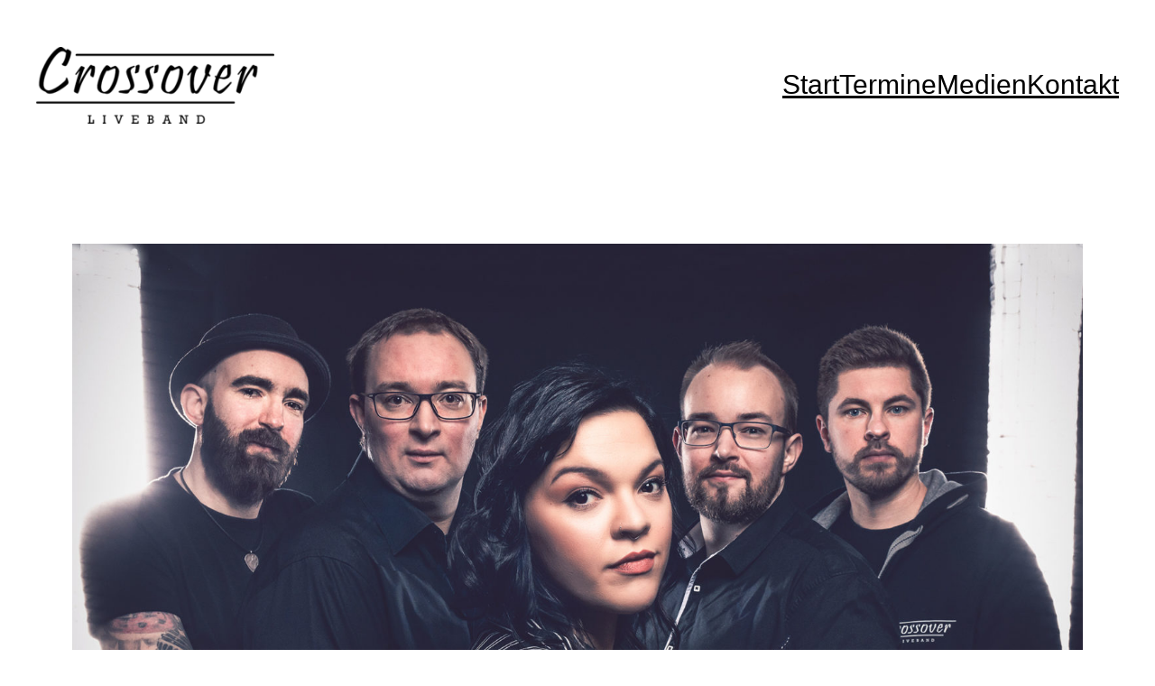

--- FILE ---
content_type: text/html; charset=utf-8
request_url: https://www.google.com/recaptcha/api2/anchor?ar=1&k=6LeZiuIjAAAAAIKUD3og3iTu7nKu5qTyLftYX1Lc&co=aHR0cHM6Ly9iYW5kLWNyb3Nzb3Zlci5kZTo0NDM.&hl=en&v=PoyoqOPhxBO7pBk68S4YbpHZ&size=invisible&anchor-ms=20000&execute-ms=30000&cb=j22ql5wwli0d
body_size: 48651
content:
<!DOCTYPE HTML><html dir="ltr" lang="en"><head><meta http-equiv="Content-Type" content="text/html; charset=UTF-8">
<meta http-equiv="X-UA-Compatible" content="IE=edge">
<title>reCAPTCHA</title>
<style type="text/css">
/* cyrillic-ext */
@font-face {
  font-family: 'Roboto';
  font-style: normal;
  font-weight: 400;
  font-stretch: 100%;
  src: url(//fonts.gstatic.com/s/roboto/v48/KFO7CnqEu92Fr1ME7kSn66aGLdTylUAMa3GUBHMdazTgWw.woff2) format('woff2');
  unicode-range: U+0460-052F, U+1C80-1C8A, U+20B4, U+2DE0-2DFF, U+A640-A69F, U+FE2E-FE2F;
}
/* cyrillic */
@font-face {
  font-family: 'Roboto';
  font-style: normal;
  font-weight: 400;
  font-stretch: 100%;
  src: url(//fonts.gstatic.com/s/roboto/v48/KFO7CnqEu92Fr1ME7kSn66aGLdTylUAMa3iUBHMdazTgWw.woff2) format('woff2');
  unicode-range: U+0301, U+0400-045F, U+0490-0491, U+04B0-04B1, U+2116;
}
/* greek-ext */
@font-face {
  font-family: 'Roboto';
  font-style: normal;
  font-weight: 400;
  font-stretch: 100%;
  src: url(//fonts.gstatic.com/s/roboto/v48/KFO7CnqEu92Fr1ME7kSn66aGLdTylUAMa3CUBHMdazTgWw.woff2) format('woff2');
  unicode-range: U+1F00-1FFF;
}
/* greek */
@font-face {
  font-family: 'Roboto';
  font-style: normal;
  font-weight: 400;
  font-stretch: 100%;
  src: url(//fonts.gstatic.com/s/roboto/v48/KFO7CnqEu92Fr1ME7kSn66aGLdTylUAMa3-UBHMdazTgWw.woff2) format('woff2');
  unicode-range: U+0370-0377, U+037A-037F, U+0384-038A, U+038C, U+038E-03A1, U+03A3-03FF;
}
/* math */
@font-face {
  font-family: 'Roboto';
  font-style: normal;
  font-weight: 400;
  font-stretch: 100%;
  src: url(//fonts.gstatic.com/s/roboto/v48/KFO7CnqEu92Fr1ME7kSn66aGLdTylUAMawCUBHMdazTgWw.woff2) format('woff2');
  unicode-range: U+0302-0303, U+0305, U+0307-0308, U+0310, U+0312, U+0315, U+031A, U+0326-0327, U+032C, U+032F-0330, U+0332-0333, U+0338, U+033A, U+0346, U+034D, U+0391-03A1, U+03A3-03A9, U+03B1-03C9, U+03D1, U+03D5-03D6, U+03F0-03F1, U+03F4-03F5, U+2016-2017, U+2034-2038, U+203C, U+2040, U+2043, U+2047, U+2050, U+2057, U+205F, U+2070-2071, U+2074-208E, U+2090-209C, U+20D0-20DC, U+20E1, U+20E5-20EF, U+2100-2112, U+2114-2115, U+2117-2121, U+2123-214F, U+2190, U+2192, U+2194-21AE, U+21B0-21E5, U+21F1-21F2, U+21F4-2211, U+2213-2214, U+2216-22FF, U+2308-230B, U+2310, U+2319, U+231C-2321, U+2336-237A, U+237C, U+2395, U+239B-23B7, U+23D0, U+23DC-23E1, U+2474-2475, U+25AF, U+25B3, U+25B7, U+25BD, U+25C1, U+25CA, U+25CC, U+25FB, U+266D-266F, U+27C0-27FF, U+2900-2AFF, U+2B0E-2B11, U+2B30-2B4C, U+2BFE, U+3030, U+FF5B, U+FF5D, U+1D400-1D7FF, U+1EE00-1EEFF;
}
/* symbols */
@font-face {
  font-family: 'Roboto';
  font-style: normal;
  font-weight: 400;
  font-stretch: 100%;
  src: url(//fonts.gstatic.com/s/roboto/v48/KFO7CnqEu92Fr1ME7kSn66aGLdTylUAMaxKUBHMdazTgWw.woff2) format('woff2');
  unicode-range: U+0001-000C, U+000E-001F, U+007F-009F, U+20DD-20E0, U+20E2-20E4, U+2150-218F, U+2190, U+2192, U+2194-2199, U+21AF, U+21E6-21F0, U+21F3, U+2218-2219, U+2299, U+22C4-22C6, U+2300-243F, U+2440-244A, U+2460-24FF, U+25A0-27BF, U+2800-28FF, U+2921-2922, U+2981, U+29BF, U+29EB, U+2B00-2BFF, U+4DC0-4DFF, U+FFF9-FFFB, U+10140-1018E, U+10190-1019C, U+101A0, U+101D0-101FD, U+102E0-102FB, U+10E60-10E7E, U+1D2C0-1D2D3, U+1D2E0-1D37F, U+1F000-1F0FF, U+1F100-1F1AD, U+1F1E6-1F1FF, U+1F30D-1F30F, U+1F315, U+1F31C, U+1F31E, U+1F320-1F32C, U+1F336, U+1F378, U+1F37D, U+1F382, U+1F393-1F39F, U+1F3A7-1F3A8, U+1F3AC-1F3AF, U+1F3C2, U+1F3C4-1F3C6, U+1F3CA-1F3CE, U+1F3D4-1F3E0, U+1F3ED, U+1F3F1-1F3F3, U+1F3F5-1F3F7, U+1F408, U+1F415, U+1F41F, U+1F426, U+1F43F, U+1F441-1F442, U+1F444, U+1F446-1F449, U+1F44C-1F44E, U+1F453, U+1F46A, U+1F47D, U+1F4A3, U+1F4B0, U+1F4B3, U+1F4B9, U+1F4BB, U+1F4BF, U+1F4C8-1F4CB, U+1F4D6, U+1F4DA, U+1F4DF, U+1F4E3-1F4E6, U+1F4EA-1F4ED, U+1F4F7, U+1F4F9-1F4FB, U+1F4FD-1F4FE, U+1F503, U+1F507-1F50B, U+1F50D, U+1F512-1F513, U+1F53E-1F54A, U+1F54F-1F5FA, U+1F610, U+1F650-1F67F, U+1F687, U+1F68D, U+1F691, U+1F694, U+1F698, U+1F6AD, U+1F6B2, U+1F6B9-1F6BA, U+1F6BC, U+1F6C6-1F6CF, U+1F6D3-1F6D7, U+1F6E0-1F6EA, U+1F6F0-1F6F3, U+1F6F7-1F6FC, U+1F700-1F7FF, U+1F800-1F80B, U+1F810-1F847, U+1F850-1F859, U+1F860-1F887, U+1F890-1F8AD, U+1F8B0-1F8BB, U+1F8C0-1F8C1, U+1F900-1F90B, U+1F93B, U+1F946, U+1F984, U+1F996, U+1F9E9, U+1FA00-1FA6F, U+1FA70-1FA7C, U+1FA80-1FA89, U+1FA8F-1FAC6, U+1FACE-1FADC, U+1FADF-1FAE9, U+1FAF0-1FAF8, U+1FB00-1FBFF;
}
/* vietnamese */
@font-face {
  font-family: 'Roboto';
  font-style: normal;
  font-weight: 400;
  font-stretch: 100%;
  src: url(//fonts.gstatic.com/s/roboto/v48/KFO7CnqEu92Fr1ME7kSn66aGLdTylUAMa3OUBHMdazTgWw.woff2) format('woff2');
  unicode-range: U+0102-0103, U+0110-0111, U+0128-0129, U+0168-0169, U+01A0-01A1, U+01AF-01B0, U+0300-0301, U+0303-0304, U+0308-0309, U+0323, U+0329, U+1EA0-1EF9, U+20AB;
}
/* latin-ext */
@font-face {
  font-family: 'Roboto';
  font-style: normal;
  font-weight: 400;
  font-stretch: 100%;
  src: url(//fonts.gstatic.com/s/roboto/v48/KFO7CnqEu92Fr1ME7kSn66aGLdTylUAMa3KUBHMdazTgWw.woff2) format('woff2');
  unicode-range: U+0100-02BA, U+02BD-02C5, U+02C7-02CC, U+02CE-02D7, U+02DD-02FF, U+0304, U+0308, U+0329, U+1D00-1DBF, U+1E00-1E9F, U+1EF2-1EFF, U+2020, U+20A0-20AB, U+20AD-20C0, U+2113, U+2C60-2C7F, U+A720-A7FF;
}
/* latin */
@font-face {
  font-family: 'Roboto';
  font-style: normal;
  font-weight: 400;
  font-stretch: 100%;
  src: url(//fonts.gstatic.com/s/roboto/v48/KFO7CnqEu92Fr1ME7kSn66aGLdTylUAMa3yUBHMdazQ.woff2) format('woff2');
  unicode-range: U+0000-00FF, U+0131, U+0152-0153, U+02BB-02BC, U+02C6, U+02DA, U+02DC, U+0304, U+0308, U+0329, U+2000-206F, U+20AC, U+2122, U+2191, U+2193, U+2212, U+2215, U+FEFF, U+FFFD;
}
/* cyrillic-ext */
@font-face {
  font-family: 'Roboto';
  font-style: normal;
  font-weight: 500;
  font-stretch: 100%;
  src: url(//fonts.gstatic.com/s/roboto/v48/KFO7CnqEu92Fr1ME7kSn66aGLdTylUAMa3GUBHMdazTgWw.woff2) format('woff2');
  unicode-range: U+0460-052F, U+1C80-1C8A, U+20B4, U+2DE0-2DFF, U+A640-A69F, U+FE2E-FE2F;
}
/* cyrillic */
@font-face {
  font-family: 'Roboto';
  font-style: normal;
  font-weight: 500;
  font-stretch: 100%;
  src: url(//fonts.gstatic.com/s/roboto/v48/KFO7CnqEu92Fr1ME7kSn66aGLdTylUAMa3iUBHMdazTgWw.woff2) format('woff2');
  unicode-range: U+0301, U+0400-045F, U+0490-0491, U+04B0-04B1, U+2116;
}
/* greek-ext */
@font-face {
  font-family: 'Roboto';
  font-style: normal;
  font-weight: 500;
  font-stretch: 100%;
  src: url(//fonts.gstatic.com/s/roboto/v48/KFO7CnqEu92Fr1ME7kSn66aGLdTylUAMa3CUBHMdazTgWw.woff2) format('woff2');
  unicode-range: U+1F00-1FFF;
}
/* greek */
@font-face {
  font-family: 'Roboto';
  font-style: normal;
  font-weight: 500;
  font-stretch: 100%;
  src: url(//fonts.gstatic.com/s/roboto/v48/KFO7CnqEu92Fr1ME7kSn66aGLdTylUAMa3-UBHMdazTgWw.woff2) format('woff2');
  unicode-range: U+0370-0377, U+037A-037F, U+0384-038A, U+038C, U+038E-03A1, U+03A3-03FF;
}
/* math */
@font-face {
  font-family: 'Roboto';
  font-style: normal;
  font-weight: 500;
  font-stretch: 100%;
  src: url(//fonts.gstatic.com/s/roboto/v48/KFO7CnqEu92Fr1ME7kSn66aGLdTylUAMawCUBHMdazTgWw.woff2) format('woff2');
  unicode-range: U+0302-0303, U+0305, U+0307-0308, U+0310, U+0312, U+0315, U+031A, U+0326-0327, U+032C, U+032F-0330, U+0332-0333, U+0338, U+033A, U+0346, U+034D, U+0391-03A1, U+03A3-03A9, U+03B1-03C9, U+03D1, U+03D5-03D6, U+03F0-03F1, U+03F4-03F5, U+2016-2017, U+2034-2038, U+203C, U+2040, U+2043, U+2047, U+2050, U+2057, U+205F, U+2070-2071, U+2074-208E, U+2090-209C, U+20D0-20DC, U+20E1, U+20E5-20EF, U+2100-2112, U+2114-2115, U+2117-2121, U+2123-214F, U+2190, U+2192, U+2194-21AE, U+21B0-21E5, U+21F1-21F2, U+21F4-2211, U+2213-2214, U+2216-22FF, U+2308-230B, U+2310, U+2319, U+231C-2321, U+2336-237A, U+237C, U+2395, U+239B-23B7, U+23D0, U+23DC-23E1, U+2474-2475, U+25AF, U+25B3, U+25B7, U+25BD, U+25C1, U+25CA, U+25CC, U+25FB, U+266D-266F, U+27C0-27FF, U+2900-2AFF, U+2B0E-2B11, U+2B30-2B4C, U+2BFE, U+3030, U+FF5B, U+FF5D, U+1D400-1D7FF, U+1EE00-1EEFF;
}
/* symbols */
@font-face {
  font-family: 'Roboto';
  font-style: normal;
  font-weight: 500;
  font-stretch: 100%;
  src: url(//fonts.gstatic.com/s/roboto/v48/KFO7CnqEu92Fr1ME7kSn66aGLdTylUAMaxKUBHMdazTgWw.woff2) format('woff2');
  unicode-range: U+0001-000C, U+000E-001F, U+007F-009F, U+20DD-20E0, U+20E2-20E4, U+2150-218F, U+2190, U+2192, U+2194-2199, U+21AF, U+21E6-21F0, U+21F3, U+2218-2219, U+2299, U+22C4-22C6, U+2300-243F, U+2440-244A, U+2460-24FF, U+25A0-27BF, U+2800-28FF, U+2921-2922, U+2981, U+29BF, U+29EB, U+2B00-2BFF, U+4DC0-4DFF, U+FFF9-FFFB, U+10140-1018E, U+10190-1019C, U+101A0, U+101D0-101FD, U+102E0-102FB, U+10E60-10E7E, U+1D2C0-1D2D3, U+1D2E0-1D37F, U+1F000-1F0FF, U+1F100-1F1AD, U+1F1E6-1F1FF, U+1F30D-1F30F, U+1F315, U+1F31C, U+1F31E, U+1F320-1F32C, U+1F336, U+1F378, U+1F37D, U+1F382, U+1F393-1F39F, U+1F3A7-1F3A8, U+1F3AC-1F3AF, U+1F3C2, U+1F3C4-1F3C6, U+1F3CA-1F3CE, U+1F3D4-1F3E0, U+1F3ED, U+1F3F1-1F3F3, U+1F3F5-1F3F7, U+1F408, U+1F415, U+1F41F, U+1F426, U+1F43F, U+1F441-1F442, U+1F444, U+1F446-1F449, U+1F44C-1F44E, U+1F453, U+1F46A, U+1F47D, U+1F4A3, U+1F4B0, U+1F4B3, U+1F4B9, U+1F4BB, U+1F4BF, U+1F4C8-1F4CB, U+1F4D6, U+1F4DA, U+1F4DF, U+1F4E3-1F4E6, U+1F4EA-1F4ED, U+1F4F7, U+1F4F9-1F4FB, U+1F4FD-1F4FE, U+1F503, U+1F507-1F50B, U+1F50D, U+1F512-1F513, U+1F53E-1F54A, U+1F54F-1F5FA, U+1F610, U+1F650-1F67F, U+1F687, U+1F68D, U+1F691, U+1F694, U+1F698, U+1F6AD, U+1F6B2, U+1F6B9-1F6BA, U+1F6BC, U+1F6C6-1F6CF, U+1F6D3-1F6D7, U+1F6E0-1F6EA, U+1F6F0-1F6F3, U+1F6F7-1F6FC, U+1F700-1F7FF, U+1F800-1F80B, U+1F810-1F847, U+1F850-1F859, U+1F860-1F887, U+1F890-1F8AD, U+1F8B0-1F8BB, U+1F8C0-1F8C1, U+1F900-1F90B, U+1F93B, U+1F946, U+1F984, U+1F996, U+1F9E9, U+1FA00-1FA6F, U+1FA70-1FA7C, U+1FA80-1FA89, U+1FA8F-1FAC6, U+1FACE-1FADC, U+1FADF-1FAE9, U+1FAF0-1FAF8, U+1FB00-1FBFF;
}
/* vietnamese */
@font-face {
  font-family: 'Roboto';
  font-style: normal;
  font-weight: 500;
  font-stretch: 100%;
  src: url(//fonts.gstatic.com/s/roboto/v48/KFO7CnqEu92Fr1ME7kSn66aGLdTylUAMa3OUBHMdazTgWw.woff2) format('woff2');
  unicode-range: U+0102-0103, U+0110-0111, U+0128-0129, U+0168-0169, U+01A0-01A1, U+01AF-01B0, U+0300-0301, U+0303-0304, U+0308-0309, U+0323, U+0329, U+1EA0-1EF9, U+20AB;
}
/* latin-ext */
@font-face {
  font-family: 'Roboto';
  font-style: normal;
  font-weight: 500;
  font-stretch: 100%;
  src: url(//fonts.gstatic.com/s/roboto/v48/KFO7CnqEu92Fr1ME7kSn66aGLdTylUAMa3KUBHMdazTgWw.woff2) format('woff2');
  unicode-range: U+0100-02BA, U+02BD-02C5, U+02C7-02CC, U+02CE-02D7, U+02DD-02FF, U+0304, U+0308, U+0329, U+1D00-1DBF, U+1E00-1E9F, U+1EF2-1EFF, U+2020, U+20A0-20AB, U+20AD-20C0, U+2113, U+2C60-2C7F, U+A720-A7FF;
}
/* latin */
@font-face {
  font-family: 'Roboto';
  font-style: normal;
  font-weight: 500;
  font-stretch: 100%;
  src: url(//fonts.gstatic.com/s/roboto/v48/KFO7CnqEu92Fr1ME7kSn66aGLdTylUAMa3yUBHMdazQ.woff2) format('woff2');
  unicode-range: U+0000-00FF, U+0131, U+0152-0153, U+02BB-02BC, U+02C6, U+02DA, U+02DC, U+0304, U+0308, U+0329, U+2000-206F, U+20AC, U+2122, U+2191, U+2193, U+2212, U+2215, U+FEFF, U+FFFD;
}
/* cyrillic-ext */
@font-face {
  font-family: 'Roboto';
  font-style: normal;
  font-weight: 900;
  font-stretch: 100%;
  src: url(//fonts.gstatic.com/s/roboto/v48/KFO7CnqEu92Fr1ME7kSn66aGLdTylUAMa3GUBHMdazTgWw.woff2) format('woff2');
  unicode-range: U+0460-052F, U+1C80-1C8A, U+20B4, U+2DE0-2DFF, U+A640-A69F, U+FE2E-FE2F;
}
/* cyrillic */
@font-face {
  font-family: 'Roboto';
  font-style: normal;
  font-weight: 900;
  font-stretch: 100%;
  src: url(//fonts.gstatic.com/s/roboto/v48/KFO7CnqEu92Fr1ME7kSn66aGLdTylUAMa3iUBHMdazTgWw.woff2) format('woff2');
  unicode-range: U+0301, U+0400-045F, U+0490-0491, U+04B0-04B1, U+2116;
}
/* greek-ext */
@font-face {
  font-family: 'Roboto';
  font-style: normal;
  font-weight: 900;
  font-stretch: 100%;
  src: url(//fonts.gstatic.com/s/roboto/v48/KFO7CnqEu92Fr1ME7kSn66aGLdTylUAMa3CUBHMdazTgWw.woff2) format('woff2');
  unicode-range: U+1F00-1FFF;
}
/* greek */
@font-face {
  font-family: 'Roboto';
  font-style: normal;
  font-weight: 900;
  font-stretch: 100%;
  src: url(//fonts.gstatic.com/s/roboto/v48/KFO7CnqEu92Fr1ME7kSn66aGLdTylUAMa3-UBHMdazTgWw.woff2) format('woff2');
  unicode-range: U+0370-0377, U+037A-037F, U+0384-038A, U+038C, U+038E-03A1, U+03A3-03FF;
}
/* math */
@font-face {
  font-family: 'Roboto';
  font-style: normal;
  font-weight: 900;
  font-stretch: 100%;
  src: url(//fonts.gstatic.com/s/roboto/v48/KFO7CnqEu92Fr1ME7kSn66aGLdTylUAMawCUBHMdazTgWw.woff2) format('woff2');
  unicode-range: U+0302-0303, U+0305, U+0307-0308, U+0310, U+0312, U+0315, U+031A, U+0326-0327, U+032C, U+032F-0330, U+0332-0333, U+0338, U+033A, U+0346, U+034D, U+0391-03A1, U+03A3-03A9, U+03B1-03C9, U+03D1, U+03D5-03D6, U+03F0-03F1, U+03F4-03F5, U+2016-2017, U+2034-2038, U+203C, U+2040, U+2043, U+2047, U+2050, U+2057, U+205F, U+2070-2071, U+2074-208E, U+2090-209C, U+20D0-20DC, U+20E1, U+20E5-20EF, U+2100-2112, U+2114-2115, U+2117-2121, U+2123-214F, U+2190, U+2192, U+2194-21AE, U+21B0-21E5, U+21F1-21F2, U+21F4-2211, U+2213-2214, U+2216-22FF, U+2308-230B, U+2310, U+2319, U+231C-2321, U+2336-237A, U+237C, U+2395, U+239B-23B7, U+23D0, U+23DC-23E1, U+2474-2475, U+25AF, U+25B3, U+25B7, U+25BD, U+25C1, U+25CA, U+25CC, U+25FB, U+266D-266F, U+27C0-27FF, U+2900-2AFF, U+2B0E-2B11, U+2B30-2B4C, U+2BFE, U+3030, U+FF5B, U+FF5D, U+1D400-1D7FF, U+1EE00-1EEFF;
}
/* symbols */
@font-face {
  font-family: 'Roboto';
  font-style: normal;
  font-weight: 900;
  font-stretch: 100%;
  src: url(//fonts.gstatic.com/s/roboto/v48/KFO7CnqEu92Fr1ME7kSn66aGLdTylUAMaxKUBHMdazTgWw.woff2) format('woff2');
  unicode-range: U+0001-000C, U+000E-001F, U+007F-009F, U+20DD-20E0, U+20E2-20E4, U+2150-218F, U+2190, U+2192, U+2194-2199, U+21AF, U+21E6-21F0, U+21F3, U+2218-2219, U+2299, U+22C4-22C6, U+2300-243F, U+2440-244A, U+2460-24FF, U+25A0-27BF, U+2800-28FF, U+2921-2922, U+2981, U+29BF, U+29EB, U+2B00-2BFF, U+4DC0-4DFF, U+FFF9-FFFB, U+10140-1018E, U+10190-1019C, U+101A0, U+101D0-101FD, U+102E0-102FB, U+10E60-10E7E, U+1D2C0-1D2D3, U+1D2E0-1D37F, U+1F000-1F0FF, U+1F100-1F1AD, U+1F1E6-1F1FF, U+1F30D-1F30F, U+1F315, U+1F31C, U+1F31E, U+1F320-1F32C, U+1F336, U+1F378, U+1F37D, U+1F382, U+1F393-1F39F, U+1F3A7-1F3A8, U+1F3AC-1F3AF, U+1F3C2, U+1F3C4-1F3C6, U+1F3CA-1F3CE, U+1F3D4-1F3E0, U+1F3ED, U+1F3F1-1F3F3, U+1F3F5-1F3F7, U+1F408, U+1F415, U+1F41F, U+1F426, U+1F43F, U+1F441-1F442, U+1F444, U+1F446-1F449, U+1F44C-1F44E, U+1F453, U+1F46A, U+1F47D, U+1F4A3, U+1F4B0, U+1F4B3, U+1F4B9, U+1F4BB, U+1F4BF, U+1F4C8-1F4CB, U+1F4D6, U+1F4DA, U+1F4DF, U+1F4E3-1F4E6, U+1F4EA-1F4ED, U+1F4F7, U+1F4F9-1F4FB, U+1F4FD-1F4FE, U+1F503, U+1F507-1F50B, U+1F50D, U+1F512-1F513, U+1F53E-1F54A, U+1F54F-1F5FA, U+1F610, U+1F650-1F67F, U+1F687, U+1F68D, U+1F691, U+1F694, U+1F698, U+1F6AD, U+1F6B2, U+1F6B9-1F6BA, U+1F6BC, U+1F6C6-1F6CF, U+1F6D3-1F6D7, U+1F6E0-1F6EA, U+1F6F0-1F6F3, U+1F6F7-1F6FC, U+1F700-1F7FF, U+1F800-1F80B, U+1F810-1F847, U+1F850-1F859, U+1F860-1F887, U+1F890-1F8AD, U+1F8B0-1F8BB, U+1F8C0-1F8C1, U+1F900-1F90B, U+1F93B, U+1F946, U+1F984, U+1F996, U+1F9E9, U+1FA00-1FA6F, U+1FA70-1FA7C, U+1FA80-1FA89, U+1FA8F-1FAC6, U+1FACE-1FADC, U+1FADF-1FAE9, U+1FAF0-1FAF8, U+1FB00-1FBFF;
}
/* vietnamese */
@font-face {
  font-family: 'Roboto';
  font-style: normal;
  font-weight: 900;
  font-stretch: 100%;
  src: url(//fonts.gstatic.com/s/roboto/v48/KFO7CnqEu92Fr1ME7kSn66aGLdTylUAMa3OUBHMdazTgWw.woff2) format('woff2');
  unicode-range: U+0102-0103, U+0110-0111, U+0128-0129, U+0168-0169, U+01A0-01A1, U+01AF-01B0, U+0300-0301, U+0303-0304, U+0308-0309, U+0323, U+0329, U+1EA0-1EF9, U+20AB;
}
/* latin-ext */
@font-face {
  font-family: 'Roboto';
  font-style: normal;
  font-weight: 900;
  font-stretch: 100%;
  src: url(//fonts.gstatic.com/s/roboto/v48/KFO7CnqEu92Fr1ME7kSn66aGLdTylUAMa3KUBHMdazTgWw.woff2) format('woff2');
  unicode-range: U+0100-02BA, U+02BD-02C5, U+02C7-02CC, U+02CE-02D7, U+02DD-02FF, U+0304, U+0308, U+0329, U+1D00-1DBF, U+1E00-1E9F, U+1EF2-1EFF, U+2020, U+20A0-20AB, U+20AD-20C0, U+2113, U+2C60-2C7F, U+A720-A7FF;
}
/* latin */
@font-face {
  font-family: 'Roboto';
  font-style: normal;
  font-weight: 900;
  font-stretch: 100%;
  src: url(//fonts.gstatic.com/s/roboto/v48/KFO7CnqEu92Fr1ME7kSn66aGLdTylUAMa3yUBHMdazQ.woff2) format('woff2');
  unicode-range: U+0000-00FF, U+0131, U+0152-0153, U+02BB-02BC, U+02C6, U+02DA, U+02DC, U+0304, U+0308, U+0329, U+2000-206F, U+20AC, U+2122, U+2191, U+2193, U+2212, U+2215, U+FEFF, U+FFFD;
}

</style>
<link rel="stylesheet" type="text/css" href="https://www.gstatic.com/recaptcha/releases/PoyoqOPhxBO7pBk68S4YbpHZ/styles__ltr.css">
<script nonce="Iw8sL6Mw43PrwDTn8MFbwg" type="text/javascript">window['__recaptcha_api'] = 'https://www.google.com/recaptcha/api2/';</script>
<script type="text/javascript" src="https://www.gstatic.com/recaptcha/releases/PoyoqOPhxBO7pBk68S4YbpHZ/recaptcha__en.js" nonce="Iw8sL6Mw43PrwDTn8MFbwg">
      
    </script></head>
<body><div id="rc-anchor-alert" class="rc-anchor-alert"></div>
<input type="hidden" id="recaptcha-token" value="[base64]">
<script type="text/javascript" nonce="Iw8sL6Mw43PrwDTn8MFbwg">
      recaptcha.anchor.Main.init("[\x22ainput\x22,[\x22bgdata\x22,\x22\x22,\[base64]/[base64]/[base64]/[base64]/[base64]/UltsKytdPUU6KEU8MjA0OD9SW2wrK109RT4+NnwxOTI6KChFJjY0NTEyKT09NTUyOTYmJk0rMTxjLmxlbmd0aCYmKGMuY2hhckNvZGVBdChNKzEpJjY0NTEyKT09NTYzMjA/[base64]/[base64]/[base64]/[base64]/[base64]/[base64]/[base64]\x22,\[base64]\x22,\x22wpoUeMKKM0deNsOPCMKIVMKnwqxZwpxvV8ODDnBFwoXCmcOLwp/DojhlS33CmxBDOsKJYkPCj1fDvETCuMK8W8OWw4/CjcOyZ8O/e2fCssOWwrRLw64IaMOCwoXDuDXCkMK3cAFwwrQBwr3CrBzDrijCtBsfwrNtAw/[base64]/CoRRseDLDknBkwoZwwofDr002w5QUAcKbTl4RD8OXw4Q1wohMWhxOGMO/w5wfWMK9cMKlZcO4bhnCpsOtw5BAw6zDnsOmw4XDt8OQdSDDh8K5EMOuMMKPD0fDhC3DksOyw4PCvcOSw698wq7Di8ONw7nCssOqTGZmKMKlwp9Ew7XCgWJ0RV3DrUMwcMO+w4jDj8OIw4w5UMKOJsOSVcKyw7jCrjxkMcOSw7PDokfDk8Oqajggwq/[base64]/[base64]/Dnx/Cj8KJVcK3L8ObRsOiwqkIw63DgUBww6A3bMOqw4LDi8O/[base64]/wqXDh8OBw4TDhgDCuSnDj8OqwqMiwpnCnsObfEQUNMKew7PDlFjDvwDCuCbCr8KoPRprIUAbU2hsw4Ynw755wp/CncK/wqVhw7fDl0LDmk/CrTUHLsKcPjV9IsKMMsKdwoPDiMKobBRPw7XCvMKLwqpuw4HDkMKJUU3Dv8KdMi/DuEVkwo8HbsOze1Rgw5Uuw5Mqwp7DqRXCp08tw4fDucKxwo1TUMOdw47Dg8KiwpnCpHvDthsKSC/[base64]/[base64]/DnMO+w4nDgMOXwrTDtMK9w4AQwqphPcKGZsObw5PCmcKdw4PDuMKhwqUpw7jDugdeQ28DY8OEw5Ifw7XCmFfDkwXDo8OxwrDDpzjCtcOvwqN6w7zDvH7DrBA1w7B/D8KNScK3R0vDtMKcwrE6NcKrejMIQMKwwrhLw5/CuHTDo8OGw7MMF3wIw68DZjJjw7NTUcOcLEHDkMKFUUDCpsKTG8K3NjPCqiHCgMOfw4DCocK/IQUkw69xwptPI3NhF8OrOMKxwoDCrcORMm3Dv8OtwrwvwpAfw7B3wqXCucK5WMOew6rDgU/[base64]/DsMO2UMO6BsOJSMK4wr/DqcKgXT1dw67CvcOnMWzChsOFHcKkBcOTwpRSwoVtW8K6w5bDp8OARcOpAQPCj1vCpMOHwqYKwo1yw4pww43ClFXDrU3CoRfCsjzDqMKJSsOzwqPCgcK1wqvDisO0wq3DoFAZdsOWPU3CrSUVw5zDr3ttw6c/[base64]/DvMOcw5/DnsOLOD9ww6hVw6kaNsOVA8K4YsORw59/NcKwJBPColLDhcKDwrAIDX/ClzvDt8K6PcOKEcOUD8Onw6lzBcKyKxYZXm3DiDTDgcKOw5NjTVDDqhMydRxPeyo3NsOOwqTCncO3ccKtZVkrHWnCicOyZ8OTL8KAwp0bA8KvwqF/[base64]/Dr07CscOLwolVZxHDv8KEdMKmw53Csggiw73CksO4wrt2WcOhwqAWasKnInrCvMOYHVnDiWzChHHCj3nDm8Kcw5Mdw67DuA80ED5Fw5HDgkLDkBt7JGE7D8ONYcKJbHXDiMO3DG8LURTDvmPDtsOfw4oqw4nDk8KVw7Enw5sqwqDCvz/DrcOGZwXCjkPCklARw4fDrMK9w6dvecKkw5fCi3EWw7vCtMKmwrkLw5HCjEFzPMOhbArDtcK3FsO7w7wUw4QST2HDhsOZBgPDsTwVwqYtEMOxwqvDhDDCr8KqwptXw47CqxQpw4J9w7/DojLCml3Dp8Owwr/Cpi/Ds8KIwonCqcOIwqgww4fDkSVKf09gwqdtZcKKOcKiLsOrwph4XA3CtH7DqSvDn8KFbmPDscKjwqrCgyUcwqfCm8OrAg3CsHxUZMOVZ1zDhUwJQHZnFcK8BAE0GVDDs1DCtlDCoMKcw67CqsOVZsOZFVnDhMKFX2BQMsKYw7p3NV/DlSBFAMKWw7jCjMOuT8ORwpzCoF7DuMOsw6owwrfDvBLDocOcw6ZgwrMrwq/DhMKfHcKjwo5Twq3DnHbDjBNnw4bDvyDCpiXDisOeDsOSQsO1G0hIwopgwqYywrjDnAtHawABwpRWLcKrCj8Kwr3ClTEAOh3Do8O0ccOXwqhAw7rCrcK1b8OBw6DDl8KNbi3DgcKMbMOEw7vDqX5iwpYvw4zDhMOpfHIrworDuDcsw5zDhArCpUM/RFjCqsKRw5bCkxVdw7DDusKYK0trw6rDq2gBwrTCuxEow6LCmcKSTcKnw49Bw5cwAsKoYS/CqcKpG8OzYHPDuH1SUF10NHLDn0h6F23Dr8OFLXcDw5lNwptbBwB2AcK2wr/ChBTDgsOPPyXDvMKgAl5LwpNAwq5CaMKaVcOkwo8nwo3CmsOZw7gkw7tow6o9RjnDpWPDosKpI09ywqHCrBnCqsKmwrgAA8Okw4zCkV8lacKZL1HClcOfUsOzw6Ekw7oow55zw4ACD8O0aRo/[base64]/Cui3Du8Oqw6rCnAg9DnDClFYDw6bCn8KgY0AEIF3Ctw4FacOrw4nDmmfDtwrCscOdw63Dsg/Csh7Cg8OCwoLCosKtU8Oaw7hwa0ldf1XCrwPDp2gBwpDDrMKTdl8+GsOJwqPCgG/CijBiworDrUBHUMK4Xk7ChwbDjcK+J8KFeBXDh8OgZMK/[base64]/[base64]/DvcKZCcOvK8OfwpHDscOKTi1rw6p/[base64]/amnDrsOJOCXDqMOdXjoYw7/ChHfDhsOtw5HDusKHwqwqw5jDosKMSSPDsQvCjW4nw5wEw5rDj2pFw4nCuyrCpClGw47DtgcZM8KOw4PCkSHCgztCwqMEw7PCt8KXw7pAEHxqBMK5HsK/M8OTwrxQw6TCkMKqw7pADRtDGsKRBSsOOGY5wrvDlDTDqmdpaQISwojCnGhjwqLDjHx6w4rCgxfDlcK7fMKNOgBIwqnCpsOtw6PDlcOvw7PCvcKxw4XCg8KSwr/Dm0jDiGsjw49ow4jDlUbDpcOsJlcpVkkqw6Y/[base64]/[base64]/wqR4ZcKhw6/DgcKfKcKvw7zDusKdw6t9w5MIZcKMwp3DlMKsGC9nSMOiVMO8YMO2wppNBioAw4phw7UIdXsxKSrDnH1LN8K2e3coXU0Yw5BeFcK3w6vCt8O7Bx4jw7hPHMKDFMKAwrE5N27Cn2suTsK0fWzDhMOyC8Orwqh1JMKkw6/[base64]/Dk2IVw44yaATCksO7wpVlQVF9w757wpjDiMKyfMKoAiQcRVHCpcKWSsO9PcOjc2wEH0bDpMK7T8O3w7vDkTXDn3peeSvCqj0XP0sxw47DoxjDix7DjkDCh8Ohw4vDkcOrG8OnAsO/woZJeHBBTMK5w67CoMK4bMOALRZQNMOUw5F9wqjCsUd+wofCqMOdw6Esw6h1w7fDrHXCn0bCoR/DsMO7S8KgbDh2woPDpn7CqjcpbXjCg2bCgcKzwrjDocO7b2V/wobCl8OqaWPDjMKgw79rwogRc8KNdMKPFsO3wq0NHMOEw5wrw5TDnnMOLghZUsOSw6tjbcOfTSF/PlIZD8K3VcOHwrw/w7omwpFMXMO9LsKIGcOHfXrCi3Fsw6NAworCksKTShRIKcO/wq4vCXrDjWjDoADDlyUEAirCrisTWsKnJcKPYE/DnMKbwoDCnlvDkcOTw6VoVidOwpNYw6/[base64]/[base64]/[base64]/OsOnw5FlX25bwoTDsgsKb8KOw7HDoMKsH2nDijJ7TBLCkhjDt8KRwq/CvxzCpMORw6/CrkXDkT3CqG88XcOmOnIiE23DnTpGWykYwrnCm8O0FG1mXyfCt8KYwoEnXTMeWgzDrsOewpnDs8KUw5vCsgDDr8OBw4HCtndLwoHDucOOwobCpsKDSGzCm8Kcw59FwrwfwrDDhsKmw6xPwrIvARtOScO3NCLCsRTCuMObQMOEMsK3w4/Ch8ODI8O1w7JjBMOxNUHCrSAGw60lXMOGAsKrdmoow6YJPsKLEHbDl8KJLDzDpMKLPMOXbmrCon9+ESbCmgHCh3RaNcOeVE9Aw7fDmSDCisOjwrUiw7xkwo/[base64]/[base64]/DucKkw7VRPMKRIhsTw5IEQ8Kgw4TDry8swpfDsWIDwqEDwrLDuMOJwojCkMKow7PDrAlzworCgB4vbg7ChsKtw78QOURoLzLCkQ3CmHF4wpRUwonDilsNwpzCqj/DmnzCjsKaQBfDpmrDrUQgeDfCq8K3RmJNw6XCrFjDjkjDs201woTDnsOCwo7Cgyl9w5pwfsOMJMOew5PCqMOJV8KAa8OmwpTDpsKdJ8O9B8OoGMO1w5XDncKUwp4uwp3DtHkdw5FhwrpGw50lwpLCnEjDpBjDrMKUwrXCgj5Pwq/DosKjYW56wq7Co2XCkjDDmkbDsCpgwpwUw7ktw7EhHgYxH3BaJ8OzGsO4wokOw5vCtlN3DTghw4HClMO9OsOCexU/wrrDr8Kzw5DDh8OVwqtzw77Dn8OHf8Kmw6rChsK8bQMKw7zCjijCuiPCoGnCkQ/CqXnCrXwLQ0EqwoBhwr7Cq09owonCicOtwoDDt8Ohw6Q4wqh8R8OFwr53dFYRw4IhPMOxwr4/w6VaVSNUw6oaIgPCm8OlN3lTwqLDoyrCosKmwo3CqsKTwq/[base64]/w6d7wq7DssKONsOsw5LDgwPDh8OfOMKiwqsZQMKDw4NZwrEhYMOLRMOUVyXChDjDiVfCvcK7fcKWwohlesK4w4NaTMOJBcO4bwHDvMOpLz/Ciy/DgMKTYXDClmVIwoADw4jCpsOwNSTDn8OZw59yw5LDh2/DshbCu8KnKSMaUMKRQMKbwoHDg8Kjc8OEdBJpIikwwpzCqWDCocOjwq3Ck8ORUMK9BSTCkAV1wp7CgsOYwqXDosO3FTjCsgYrwrbCh8Klw6l6XCDCkCAMw4xkwrfDnAN+MMO0az/[base64]/wqdqw69/CsOhwq5Dw4IOADLCiyIfwo1xYzfCpSF7HijCghPCgmYtwpYIw43Dox5ydcO5QcOhOBjCvcOywpbCqGBEwqTDo8OCOcO3DMKgdkQVwq7DicKdGcK/w4x/wo0+w7vDlxHCv3cPSXMWe8OJw5MTP8ODw53ClsKqw5Q8bQtjwqTDny/[base64]/DtT9MwrB4wqxRwr/DiTYgwqbCpllww4nDuQjCr3nCnBbDmMKHw4M5w4zDscKIUDDCkWzDpzVvIFzCu8O0wpjCv8OOGcKsw5EXwrrDg3oHw4fCp3V3OcKGw6HCqMK1HMKQwr4Jw5/DiMOHesOGwqrCjA7CscOpE0BTFQl7w6LCkTvCi8Otwo1qw77Dl8KSwp/CnsOrw4MBD301wooZw6EvJFtXWsKCDQvChQt4CcOVwrZJwrdlwpnCpFvClcKeOgLDvcOSwpk7w70qM8Krwr7Ct2VbM8K+wpQdYlXCoidcw6HDg2DDvsKnPcOUOcKEHMKdw7MSwqXDpsOlPsOBw5LCq8OjViYuw4cFwovDv8Ozc8KvwrtLwpPDu8KkwpsuBm/[base64]/CsOcEcKmAMOGwonCg8KEQD55DR/Ds212LsO5OyDCjAI2w6vCtMKEdcKow47DlmrCu8KVwoxNwqtCEcKCw7zDtsOzw6NUw6jDkcK0wo/[base64]/CosKCw6kSTcODDcKUwpwlcMKUXMOUwp/DnDUtwrJFZwLDm8KXR8OXHcOtwrZBw7DCqcO8YilBf8OFHMOEfsKuDQ15A8KEw6nCgjTClMOjwq1eS8K+OG4/a8OLwrfCn8OpTsKiw7ocB8Ovw4sCfUnCkULDjMOmw49EasKXw4RvOTtZwpofDMOjEcOuw4w/[base64]/CuUFfc8KDw5ssRsOGBhQPIRVgSDTCn3BiFMOyFMO7wo08MGUow6syw4jCkXxCTMOgf8KpYBPDrTRCVsORw5fClsOOHsOTw4hRwr7Dti82IVU6P8O/[base64]/DrsKuw4rDgsKhw7Mzw63CocOpwrdHOwBgLEkTbxLCtTxJBU5ecTEIw6Azw4dke8Okw4UpFG7DvcOSPcK2wrEXw6kLw6LCr8KZbzZrAFrDjVY+wq/DkQ4twozDm8OdYMKzMF7DnMOQexvDk3M3O2DDisKdw7sxf8Kowo4Pwrkwwqosw5zCvsKWesOZw6AOw6R6GcK2LsOcw4zDmMKFNml8w5DCjFgBUGgifcKWbWJ9wrfDuwXClyNOX8KVTsKURADCvWXDvsOYw4vCvcOBw6EZG1jDkDt/woNoeDYNC8KmSEQqJlXClTlnYhJBVl9LYGQ8MBnDsxQqS8KNw60Jw6zCvcOUU8Olwr4nwrt6eTzDjcOZwr9hRhTCpgs0wpPDicKdUMOdwqgsV8K6wpPDvsKxw5jDpR3DgcK1w7Z4RirDqMK1QsKbA8KqQwpKNAFKXQ/CosKTw4XCtwnCrsKHwrprf8ONwpxARcK1CMKbFcO1G0PCvSvDrMK3S2/Dr8KFJWIafMKjLidlSsOHFS/[base64]/DvDdJwrQJw684w5gSwo3CkcKeDMOdKENHCMKywq5fLMO3w4/DssKqw6B2G8Otw7ZqInRIc8OrQgPChsKuwrF3w7Rmw5LDrsODOMOdZUPDhcK+wpMuE8OxUnphGsKZABBUHnhCdsK6e1PCmzLCnAZ3KHvCrGwDw6h4wpYOwo7Cv8K3wp/ChMKqZsOFHW/DtQzDsRMyBMKFXMK5E3ETw63DvXZYf8OMw65mwrd3woBNwq1LwqPDicOYXsKZU8O/ZF03wqhqw6k0w7vDh1YGGGnDkmZ/GmIdw6BoHjUpwoRcYwfDlMKDH1kKH39tw7TCl0QVesK8w7JVw4LCnMOMTg5Lw6jCiwlzwqBlA27CuxFOPMO+wo1xw7vCs8OCCMO7EibDrCl/wq/CksK0bEVWw4TCiW1Xw4jCi0jDmsKpwoEUBcKQwq5eH8OdLQ/DtgJOwpVWw4YVwrDChz/Dk8K3LgvDhS/DpzbDmyrDnUNbwrpmblbCr2nCl1UPd8OWw6nDtMKJBgPDvhVlw7vDkcK5wrZSLC/DpcKqQcKXA8OvwqNALxHCtMOxUx/[base64]/Cl8KpwrPCgBXDtcKRQ8Ogw4nCv2UpIMKYwrBNT8OAcB9rc8K2w5sNwpJIw7rDs1UCwp/DkFQfaHUHcsKsDXdCS1HCuXsPShECEhE8XDzDszTDuSLCghDCkMOjaTrDvn7DtlllwpLDlx9Uw4Rsw6DDm1/[base64]/w5cFRFU4wpwLwrTDrTJmecONw7E9w4VdasOHX8KWw47Dr8KENlfCgQ7Cp1jDo8K7JcKAwo89M3nCiTzClMKIwpDClsOTwrvClU7CisOkwrvDocO1wq7Cq8OWF8KjRG4EayTCq8OawpjDqwwechxwM8OuASIZwp/DmRzDmsO8wqDDg8K4w7LDvDfClhwCw5nCrh3CjW88w7DCnsKqVcKRw5DDucK0w4QcwqFxw5PCsgN4wpQBw69cJsKEwpbCu8K/LcOrw4vCpS/Ck8KbwozCvsKRfFbCvcOjw55Dw5BJw7Ahw7g8w4/[base64]/CvG/[base64]/DnDYTwqLCpSDDvhUMClMewr0FQsKcX8Kzw4c1w5kQBcKHw6/ChGXCiBXCucOXwpzDoMO/Wg7CkHHDsh0vwqYsw74eBAZ4w7PDvsKlLSpWJsOmw6l3KX4lwrlSHy/[base64]/w5F0H8Ovw5jCkcKKJsOTBQZFwoLCmF3DicOjPAbCrMKZVmpxw5XDl3HDuFTDjH4bwr9rwpoiw4VjwqbCgibCgyjCiyB6w6Azw6opwpLDhsKdwr/DgMOlRVTCvsOAGBNcw6VLwoU4wq5Sw49WFmNqwpLCkcKUw7LDjsKGw4ZAXHBewrZDVWHCtsOXwoXCjcK4w78iw4kVXGVSVHRoYVoKw5hKwqjDmsOAwq7Cm1XDnMK2w67Ds0NPw6hyw4dQw5vDvDTDocKpwrnCnsOQw7LDojA7ScO5ZcK5w7R/QcKVwoPDi8OTCMOpaMK3woTChyQ+w5NswqLDgcKReMKyDkXDncKGwppfwqPCh8Kjw5fDpyUDw5nDtMKjw78PwovDhWNmwoktMsO3wo/[base64]/[base64]/w6pRK13DksOCw5/DsVAHworCin/[base64]/DlQpKwqdVNTYqYsOcDcK7wo8wC8KcJxwhwpcFdcOnw60VccOlw7tkw60NNgrDh8Ogw5x7EcKdw6gtUMO1QjvCh3vDvmPCgx/CgyfCkmFHQ8Olf8OEw4EGAEliQ8KfwrLCimsuAsKtwrg3R8KYasKGwq5xwpUbwoY+wp/Dt3rCrcOcXMKsGcKrECnCqMO2wrFXPTHDuF5gwpBSw67CoCxCwrM3HENMdB7CkSobWMKLIsKvwrVEQcOrw5fCpsOqwrxyBSjCrsKww67Ds8KwBMO7GVQ9K0N4w7daw5sRwrhlw7bCmkLCpMK3w5Bxwp1yK8OAaQzCsDlywoXCg8Omw4/CuSDChgU/Q8KwWsKgG8K+YsK9HRLCmCcmEQ0cQz3DnjVQwqbCgMOKYMOkw5EeesKbDcKvNsOADVZXaQJtD3TDsFwFwoVnw4bDr0h8bsKPw5TDt8OtFMK3w55hFFMFGcK9wp/DnjrDnTfChsOKOUNTwoZCwp5lWcKYaDzCosOUw6rCgwXCsVh2w6vDn0bDhw7ChwILwpPDscO9wpYJw7kWb8KHOHzChcKTHsOvwpXDhCwZwo3DjsObCSs+ecOwfkgeU8OPS3rDhcKZw7nDjThFDyUow7zCrMO/wpBGwrXDiHnChQhDwq/[base64]/DgsKHw5HDrB3Cm3E9LcOHwr1nEBjDgsOKOcKwTsKfCHU8ckrCqcOTCjoHfsO8cMOiw7wvG0zDoFQTKgYvwqBdw78sBMOjfsOTw5TDtyHCmml0XnrCuS/Do8K+I8KSYhxAw4gMVwTCsldLwoYpwrvDicKxOmPCr0PDpcKKScKeTsOmw6cre8OJPMOrWUjDoW15CMOPwp3CvQkNw4fDn8O2eMKQesKeGld/w7NowqdRw6cfLAMOeELCkzDCjsKuJnYZw57Cn8KzwqrClxhywpMSwpHCtk/Dlzwsw5rCqcObMMK6IsKBwoo3K8KJwqwCw6PCncKpdz8GX8OsIsKSw7TDgWAaw680wpLCk1/DjHdFWcK0w6IRwqovJ3bDmMOgTGbDo39eSMKrEFjDjmHCsXbDvywRZ8KSFcO2w6zDmsKwwp7Dq8KyW8KVw4/[base64]/woRAw6MEMcOIwpjCg8OFw6bDi0rCvsOeFANtb2zDncOgwro9BzsmwrzDuUZtRMKuw60gU8KkWxfCuD/CkG3Chk8OLBjDisOAwoVhJ8OUEzbChcKcHWhuwovCqcKWw7fCn2nDv0wPw5goKsKVAsOgdWc4wrHCpSDDhsO7Kj/DsDZ8w7bCocK4wqVVIsOqbQXCp8KeXDPCg09GBMOTBMOMw5HChMKFOMOdOMODKSd/[base64]/CnQzDvcKHCGQnwrxJw4IXNsOEwrcHQVHCmCt5w7YcTsOldXLDoTbCqzbCrVtFDMKDGsKmWcOQCcKDQMOew4s+B3R5Oj3Ch8OVZzfDtsK/w5nDuzHCnMOqw7t1SwLDt2bCqFF/wqwjSsKST8OawoZqX2A0YMO1wolcDMKwSR3DoWPDhhU/Ex8easKmwoU6esK/wpkZwrMvw5XColBRwq5hW1nDocO3c8O2IB/[base64]/[base64]/Cp8KcfH4Zw7TDlcK9w7LDoMOgwrDDtH/DkjDCm1/Du0TDlMKpVkzCv2oKKsKaw7JXw7jCumvDlMOKOFTCv2/DoMOqVsOVEsKBwonCjXF9w648wq5EEcKpwpVXwpLDsGXDnsKsMUfCnjwCacO4A3zDuiowRkJEZ8KswrHCo8O/w6B0NVXCtsK0SBlow4MCHXbDqlzCqcKxecKVQsOXQsKcw6vCtynDrRXCkcOQw75Lw7wgIMKZw6LCkx/DhH7DuUjDhkjDiyjDgk/[base64]/wqNmwpzDmTtuIzNUHsKMw5vDmxHCvcKCw5TCm3LCsyLDiRg+wo/[base64]/DntJUwU2V8KeBcKpLMKWVMO/exsMwpoBwoDCjsKVBMK4XsOOwp1CQcOswoALw77CvsOCwpZFw6EWwojDgyI/XTXDjsOUfMOpwrzDvsKLA8OmeMOWclnDrMK2w5fCsxllw5PDosK+M8OIw7U3BsO4w7/[base64]/wrNKwqxywoDDvsOZw7LCrVV6w75zwp3DhsOqw5bClcK3CDgTwqoKODQwwrPDtTM0wpEIw5zDr8O3woISDkcdQMObw4VhwrIHTwJ1ecOrw5ELMRNmODTCrV/CkB9Bw6rDmV/Dg8OvflZHYsKvwofDqiDCuQ8YIjLDtMOGwo47wqxSOcKYw5vDs8KGwq7Do8KcwrPCosKoesOewo7CqBLCo8KOwqQOT8K1YXFJwqXCmMOZworCmQ/DkEANw57Cvn9GwqVUw6vDgMOTKSjDg8KYw7ZNwrHCvUc/[base64]/wqdpw4DDmMKEw5rCpxjCsAdzFMKBw4QsHhnCvMK3wq1CLAkbwr4IV8KGcA/[base64]/MMKcwpIrDsOvW8K1wq42UMOvwqPDvMKKGRkow5R7UsOAw5ddwo5JwojDukPCvSvCr8K7wpnCqsOXwo/CiTrCqsOKwqrCocOONMOiWUJfFFRWaV7Dil96w7zCg2fDu8KVWBxQcMKRUlfDogHCtjrDosOHFcOaeibDtcOsOALCu8KALMOJQBrCsn7Dhl/DpQtoL8KJwqNlwr3CusKOw4TCg3XCmkJwGiNSMDIAd8KtEjRdwpLDvcK7DHwADMOnPAMYwqvDs8OJwqRqw4/Du3vDjT7Ch8KnQmXDh1R/T2BTKgsow7Utw4HDsnPCpsOowoLDvFAXwoPDukEMw6nCnSo+fD/CnH/DpcKnw5Bxw7DCsMOBwqTDkMK3w7AkSQwWe8KHMHkyw5jCrcOrO8OFAsO8G8Kpw4PClTJlBcOLbMO6woVAw4TCmR7DoQ7DtsKOw6fChUtwC8KUHWY0Jw/DjcKDwpMuw73DiMK1LHnCjAgBG8O4w6JSw45pwq9owqvDl8Kec3/CvcKjwozCnGbCoMKCe8ORwpxuw5DDplTCqsK3EMKDAH9DFcKRwq/DpV5+YMK7a8KUw71GRsO4Bgw/LMOWCMOCw6nDsjNFP2crw6zCg8KfQUbClMKmw5bDmD/Cv1fDoQvCrDwawovCn8KIw4DDiwslCClzw4JrbMKdw6NRwqrDsTfCkz7DiX4aUizCqcK+wpTDjsOuTR3DulfCsUDDjX/CvsKjRsKvKsOywpdCDcKJw4V/[base64]/CgQM0fncvEEYZw4gZHcKlwpRpPVjCjhfCicOuwpJPw6M2C8KMKWHDqBUUXMKbUjlaw7nCh8ONd8KUf2d0w7RuLl/CjsOJfizDmTJqwpzCnMKAwq4Gw5fDg8OddMObalPDqzHDj8OCw5fCqXoEwp3Dl8OTwpDDkzg5wpttw5MrQsKAFMOzwo3DkFgWwokJw7PCtjEJwrDCjsKTcwTCvMOdIcOgWAMqMUbCljBnwrLDnMKzf8O/wp3CpcO2IxMAw71jwrMdccO8GsO0ECg3AcO0eEIdw6QnHcOiw7jCs1M7WMKTf8OSFsKew74wwpY6wofDpMOOw5/CqgFQWWHCocOsw60Qw5cWQA/CgxXDgMO9KjzCuMKCwq/[base64]/[base64]/AsOjZWLCjmRLw7osw7rDrj9vwqJpe8OcenDDpQHCmVsJem4Nw6R0w4HCiRJfwpxiwrg7Ww/CgsOqMMO1w4rCjkQkSytML0TDq8OMw4DClMK4w7pJO8OmTmF1wo/Dhw5/[base64]/DnMKqw63DgDdPw5xbw7FIQl7Cl8Oxw7zCp8KRwq1rJ8Kbw6zDoHvDvsKLPwkMwpbDjHUBFcORwrISw6MeVcKDaSlPXA5Jw59twrvCkwYRw7LCtsKsACXDqMKQw4LDhsOwwqvCk8KSw5ZBwrdew53Dpl5SwonDqg8bw7TDhsO9w7dZw7jDkhYJwp/DiFLDgcORw5MQw7I1ccONLxU6wpLDnxvCjU/[base64]/wqnCtF/CtlfDhMKEM8OcwqpAwqbDs8K7w4HDkkVKc8KoZcKvw6jCncOaJh9wOGDClHwgwr/DuiNwwqDCplbCkF9Ww5EXJ1jCn8O4wrBzw7XDhGg6BMKVEMOUPMKoLV5CVcO0LcOmwo5CBSTDtT7DiMOYe10aHDtkw5g4PMKfw6Blw4/Cj2xfw43DlSnCvsOJw4XDpzDDry/DlhVVwobDsD4OAMOMP37CpDjDvcKuwoIjGRcLw48dC8OBd8KPKTgFZTfCkyTCj8KYPMK/JsOXVy7CucKUTcKAMX7CiFbDgcK2KcKPwqLDlBxXTjUow4bDssKvw4bDsMKUw6DCtMKQWghtw4zDtXjDvMOPwrUeRWfCpcKXTjluwofDvcKiw40Bw77CsTt1w5MUwoptalzDqSsDw6rDucKoIsKMw7VvIyB/[base64]/P8Khw4bDnMKcdsOrwoPCtcKCw7Aww7Jgw5ltTMK4PiJjwqfDiMO1wq/CnsKZwoLDsWzCkEDDn8OLwqRqwr/[base64]/w5jDnMKFU0nDq1TCp8KLClZ3w4nCk8Osw44swpHDgMOXwqRpw5bCscKZLkgHbABLHsKkw7LDmmIyw7oJMFfDosOoe8OGFsO1cS11wpXDuUFQw6PCnyrDhcOQw58PM8OJwoZxS8KST8Kvw5BXw5/DtcKQVj3Dk8KDw7/DucOcwq7Cr8KyXDM7wqAiVirDt8K2wqXCvcObw6nCh8OOwqXCsAHDvW5ywpzDu8KkHSV+XHjDlDJfwrTCmMKQwqPDl3/CscKXw7RsworCpsKQw4MNVsOcwpvCqRLDtzfDlHh4di7ChUYRSAgDwpFrecOueS0texPCksOjwoVww6l0wobDvwvDiGXCscKhwqrDo8OqwpY1IcKvXMOjdRFxCsOjwrzChipGNXTDosKEXGzDs8KMwq4Ow6nCqBLChi/[base64]/DrTjDosOdNMO6XMOgQsOww4TDg8KzwqHCtxrCvD54FlFtT2DDmcOER8O6LcKLecKTwo4+ODhcUWLCoA/CsGRdwoPDmSBjesKTwrfDisKtwpkzw5howpjDnMKkwrvCmMOUEMKdw4nDs8OOw6hYSgzCrMO1w5bDpcOBd23CqMOrw4HDmMKRIhHCvkYjwqpZHcKjwrjCgA9Fw7ooU8OhcXwJTGtVwo3Dm1gmCsOIdcODB28hSjpLLMKaw4/CgsKjQsKpCzEvL1rCp2YwSirCocK/wo7Cu0vDjEXDjsOIwpTDtT/[base64]/Dk8K9w7nDly8Vw4XCh8KgwqIxwphNH8Oow5PCmMK8IMO9O8KqwrzCicO8w7J/w7zCqcKcw51QSsK0NsO/DsKaw5bDnmvDgsOJJifCj0jDsH1MwqDDjcO7HsObwow9woYHHVsTwpg+CsKFw4UQOmoLwq4vwqTDrxzCksKTDDw5w57CjxZyOMOiwo/[base64]/CsDHCqz1OJyTCl8O5w6AlZ0BOBsKAw6bDqj3CkDNYYybDssKAw6/DlMORQsKPw6rCoS9pw7xrY1sHPGDDgsOKLsKdw6x0w4vCiAXDvS/[base64]/L2vDtsOResOuw440w4Jcwpl5DQBDw7Ziw415LsOxHgZiw63DlMKsw6rDs8KCNTLCvivDsQPDrFPCosOUYsOfKSrDlsOEAMOew7dyCDnDhF/DpxLCnQwAwo7CvRcdwrnCi8KvwqpWwo5yLnvDjMOFwoYEPl0dbcKIwoXDi8KMBMOtGMKvwrATKcO3w6PDuMKzSDByw5DDqgVwbg9Uw6DCgMOHPMObagvCoFN5wo5iPUjCucOaw7ZNPxBICMKswrYCdsKHAsK2woZkw7gAZx/Cqlpewo7ChcKyMGwLwqg7wokaTsK6w7HCtirDlsOMU8Ogwp7CtDtcLxXDq8OHwrTCq03ChW98w7VgPD/[base64]\x22],null,[\x22conf\x22,null,\x226LeZiuIjAAAAAIKUD3og3iTu7nKu5qTyLftYX1Lc\x22,0,null,null,null,1,[21,125,63,73,95,87,41,43,42,83,102,105,109,121],[1017145,565],0,null,null,null,null,0,null,0,null,700,1,null,0,\[base64]/76lBhnEnQkZnOKMAhnM8xEZ\x22,0,0,null,null,1,null,0,0,null,null,null,0],\x22https://band-crossover.de:443\x22,null,[3,1,1],null,null,null,1,3600,[\x22https://www.google.com/intl/en/policies/privacy/\x22,\x22https://www.google.com/intl/en/policies/terms/\x22],\x225YYj3xyWcrV+b9/bK/dGEum4gSHg0P53nMscUvAnVsE\\u003d\x22,1,0,null,1,1769456106388,0,0,[22,115],null,[12,244,244,179,105],\x22RC-hVKoxB1wbJIUWQ\x22,null,null,null,null,null,\x220dAFcWeA4KGvMMkbvFGyUbLwqVljB2xGC17ZVeaFqSjwbI_SZM3AkoHNCPaIpFdtG86YL2PLEHc1m0N_OYUzi06S-lkHv9zb9RWQ\x22,1769538906347]");
    </script></body></html>